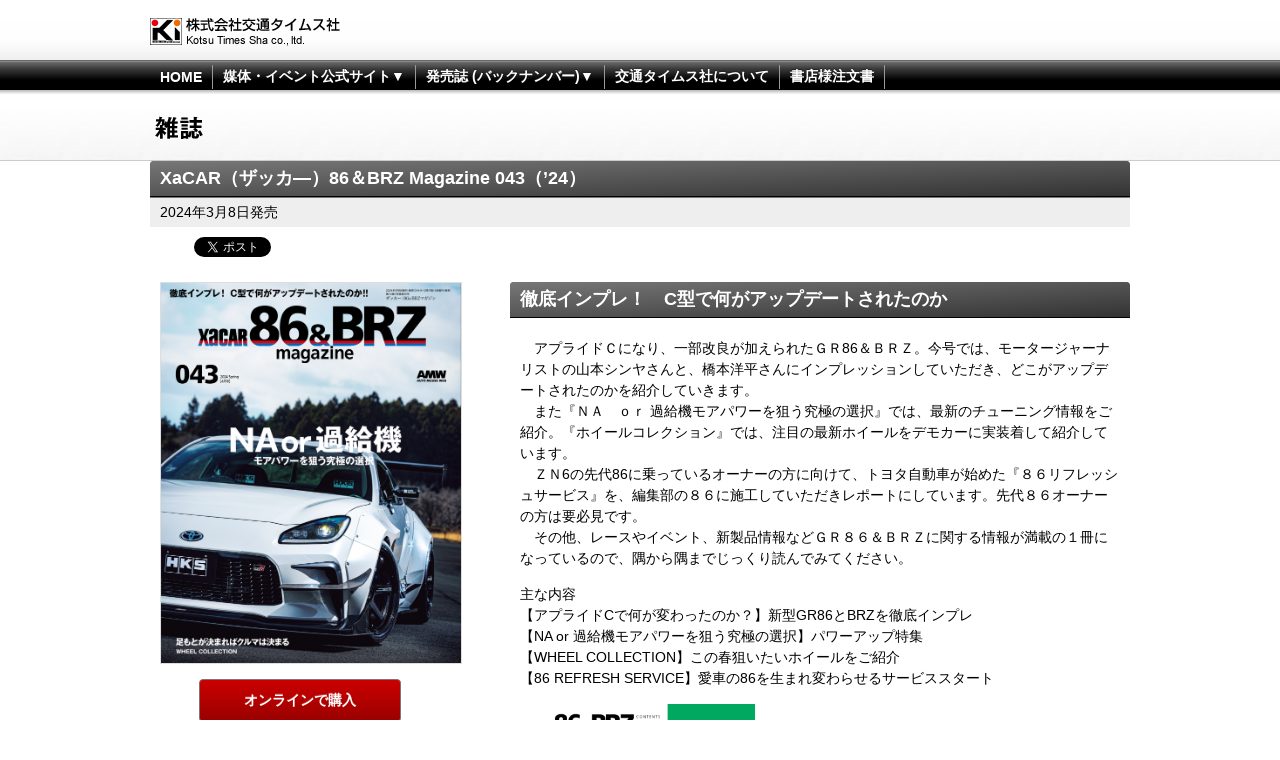

--- FILE ---
content_type: text/html; charset=UTF-8
request_url: https://www.kotsu-times.jp/magazines/xacar%EF%BC%88%E3%82%B6%E3%83%83%E3%82%AB-%EF%BC%8986%EF%BC%86brz-magazine-043%EF%BC%8824%EF%BC%89
body_size: 10026
content:
<!DOCTYPE html PUBLIC "-//W3C//DTD XHTML 1.0 Transitional//EN" "http://www.w3.org/TR/xhtml1/DTD/xhtml1-transitional.dtd">
<html xmlns="http://www.w3.org/1999/xhtml" xmlns:fb="http://ogp.me/ns/fb#">
<head>

<meta name='robots' content='max-image-preview:large' />
<script type="text/javascript">
/* <![CDATA[ */
window._wpemojiSettings = {"baseUrl":"https:\/\/s.w.org\/images\/core\/emoji\/15.0.3\/72x72\/","ext":".png","svgUrl":"https:\/\/s.w.org\/images\/core\/emoji\/15.0.3\/svg\/","svgExt":".svg","source":{"concatemoji":"https:\/\/www.kotsu-times.jp\/wp-includes\/js\/wp-emoji-release.min.js?ver=6.6.4"}};
/*! This file is auto-generated */
!function(i,n){var o,s,e;function c(e){try{var t={supportTests:e,timestamp:(new Date).valueOf()};sessionStorage.setItem(o,JSON.stringify(t))}catch(e){}}function p(e,t,n){e.clearRect(0,0,e.canvas.width,e.canvas.height),e.fillText(t,0,0);var t=new Uint32Array(e.getImageData(0,0,e.canvas.width,e.canvas.height).data),r=(e.clearRect(0,0,e.canvas.width,e.canvas.height),e.fillText(n,0,0),new Uint32Array(e.getImageData(0,0,e.canvas.width,e.canvas.height).data));return t.every(function(e,t){return e===r[t]})}function u(e,t,n){switch(t){case"flag":return n(e,"\ud83c\udff3\ufe0f\u200d\u26a7\ufe0f","\ud83c\udff3\ufe0f\u200b\u26a7\ufe0f")?!1:!n(e,"\ud83c\uddfa\ud83c\uddf3","\ud83c\uddfa\u200b\ud83c\uddf3")&&!n(e,"\ud83c\udff4\udb40\udc67\udb40\udc62\udb40\udc65\udb40\udc6e\udb40\udc67\udb40\udc7f","\ud83c\udff4\u200b\udb40\udc67\u200b\udb40\udc62\u200b\udb40\udc65\u200b\udb40\udc6e\u200b\udb40\udc67\u200b\udb40\udc7f");case"emoji":return!n(e,"\ud83d\udc26\u200d\u2b1b","\ud83d\udc26\u200b\u2b1b")}return!1}function f(e,t,n){var r="undefined"!=typeof WorkerGlobalScope&&self instanceof WorkerGlobalScope?new OffscreenCanvas(300,150):i.createElement("canvas"),a=r.getContext("2d",{willReadFrequently:!0}),o=(a.textBaseline="top",a.font="600 32px Arial",{});return e.forEach(function(e){o[e]=t(a,e,n)}),o}function t(e){var t=i.createElement("script");t.src=e,t.defer=!0,i.head.appendChild(t)}"undefined"!=typeof Promise&&(o="wpEmojiSettingsSupports",s=["flag","emoji"],n.supports={everything:!0,everythingExceptFlag:!0},e=new Promise(function(e){i.addEventListener("DOMContentLoaded",e,{once:!0})}),new Promise(function(t){var n=function(){try{var e=JSON.parse(sessionStorage.getItem(o));if("object"==typeof e&&"number"==typeof e.timestamp&&(new Date).valueOf()<e.timestamp+604800&&"object"==typeof e.supportTests)return e.supportTests}catch(e){}return null}();if(!n){if("undefined"!=typeof Worker&&"undefined"!=typeof OffscreenCanvas&&"undefined"!=typeof URL&&URL.createObjectURL&&"undefined"!=typeof Blob)try{var e="postMessage("+f.toString()+"("+[JSON.stringify(s),u.toString(),p.toString()].join(",")+"));",r=new Blob([e],{type:"text/javascript"}),a=new Worker(URL.createObjectURL(r),{name:"wpTestEmojiSupports"});return void(a.onmessage=function(e){c(n=e.data),a.terminate(),t(n)})}catch(e){}c(n=f(s,u,p))}t(n)}).then(function(e){for(var t in e)n.supports[t]=e[t],n.supports.everything=n.supports.everything&&n.supports[t],"flag"!==t&&(n.supports.everythingExceptFlag=n.supports.everythingExceptFlag&&n.supports[t]);n.supports.everythingExceptFlag=n.supports.everythingExceptFlag&&!n.supports.flag,n.DOMReady=!1,n.readyCallback=function(){n.DOMReady=!0}}).then(function(){return e}).then(function(){var e;n.supports.everything||(n.readyCallback(),(e=n.source||{}).concatemoji?t(e.concatemoji):e.wpemoji&&e.twemoji&&(t(e.twemoji),t(e.wpemoji)))}))}((window,document),window._wpemojiSettings);
/* ]]> */
</script>
<style id='wp-emoji-styles-inline-css' type='text/css'>

	img.wp-smiley, img.emoji {
		display: inline !important;
		border: none !important;
		box-shadow: none !important;
		height: 1em !important;
		width: 1em !important;
		margin: 0 0.07em !important;
		vertical-align: -0.1em !important;
		background: none !important;
		padding: 0 !important;
	}
</style>
<link rel='stylesheet' id='wp-block-library-css' href='https://www.kotsu-times.jp/wp-includes/css/dist/block-library/style.min.css?ver=6.6.4' type='text/css' media='all' />
<style id='classic-theme-styles-inline-css' type='text/css'>
/*! This file is auto-generated */
.wp-block-button__link{color:#fff;background-color:#32373c;border-radius:9999px;box-shadow:none;text-decoration:none;padding:calc(.667em + 2px) calc(1.333em + 2px);font-size:1.125em}.wp-block-file__button{background:#32373c;color:#fff;text-decoration:none}
</style>
<style id='global-styles-inline-css' type='text/css'>
:root{--wp--preset--aspect-ratio--square: 1;--wp--preset--aspect-ratio--4-3: 4/3;--wp--preset--aspect-ratio--3-4: 3/4;--wp--preset--aspect-ratio--3-2: 3/2;--wp--preset--aspect-ratio--2-3: 2/3;--wp--preset--aspect-ratio--16-9: 16/9;--wp--preset--aspect-ratio--9-16: 9/16;--wp--preset--color--black: #000000;--wp--preset--color--cyan-bluish-gray: #abb8c3;--wp--preset--color--white: #ffffff;--wp--preset--color--pale-pink: #f78da7;--wp--preset--color--vivid-red: #cf2e2e;--wp--preset--color--luminous-vivid-orange: #ff6900;--wp--preset--color--luminous-vivid-amber: #fcb900;--wp--preset--color--light-green-cyan: #7bdcb5;--wp--preset--color--vivid-green-cyan: #00d084;--wp--preset--color--pale-cyan-blue: #8ed1fc;--wp--preset--color--vivid-cyan-blue: #0693e3;--wp--preset--color--vivid-purple: #9b51e0;--wp--preset--gradient--vivid-cyan-blue-to-vivid-purple: linear-gradient(135deg,rgba(6,147,227,1) 0%,rgb(155,81,224) 100%);--wp--preset--gradient--light-green-cyan-to-vivid-green-cyan: linear-gradient(135deg,rgb(122,220,180) 0%,rgb(0,208,130) 100%);--wp--preset--gradient--luminous-vivid-amber-to-luminous-vivid-orange: linear-gradient(135deg,rgba(252,185,0,1) 0%,rgba(255,105,0,1) 100%);--wp--preset--gradient--luminous-vivid-orange-to-vivid-red: linear-gradient(135deg,rgba(255,105,0,1) 0%,rgb(207,46,46) 100%);--wp--preset--gradient--very-light-gray-to-cyan-bluish-gray: linear-gradient(135deg,rgb(238,238,238) 0%,rgb(169,184,195) 100%);--wp--preset--gradient--cool-to-warm-spectrum: linear-gradient(135deg,rgb(74,234,220) 0%,rgb(151,120,209) 20%,rgb(207,42,186) 40%,rgb(238,44,130) 60%,rgb(251,105,98) 80%,rgb(254,248,76) 100%);--wp--preset--gradient--blush-light-purple: linear-gradient(135deg,rgb(255,206,236) 0%,rgb(152,150,240) 100%);--wp--preset--gradient--blush-bordeaux: linear-gradient(135deg,rgb(254,205,165) 0%,rgb(254,45,45) 50%,rgb(107,0,62) 100%);--wp--preset--gradient--luminous-dusk: linear-gradient(135deg,rgb(255,203,112) 0%,rgb(199,81,192) 50%,rgb(65,88,208) 100%);--wp--preset--gradient--pale-ocean: linear-gradient(135deg,rgb(255,245,203) 0%,rgb(182,227,212) 50%,rgb(51,167,181) 100%);--wp--preset--gradient--electric-grass: linear-gradient(135deg,rgb(202,248,128) 0%,rgb(113,206,126) 100%);--wp--preset--gradient--midnight: linear-gradient(135deg,rgb(2,3,129) 0%,rgb(40,116,252) 100%);--wp--preset--font-size--small: 13px;--wp--preset--font-size--medium: 20px;--wp--preset--font-size--large: 36px;--wp--preset--font-size--x-large: 42px;--wp--preset--spacing--20: 0.44rem;--wp--preset--spacing--30: 0.67rem;--wp--preset--spacing--40: 1rem;--wp--preset--spacing--50: 1.5rem;--wp--preset--spacing--60: 2.25rem;--wp--preset--spacing--70: 3.38rem;--wp--preset--spacing--80: 5.06rem;--wp--preset--shadow--natural: 6px 6px 9px rgba(0, 0, 0, 0.2);--wp--preset--shadow--deep: 12px 12px 50px rgba(0, 0, 0, 0.4);--wp--preset--shadow--sharp: 6px 6px 0px rgba(0, 0, 0, 0.2);--wp--preset--shadow--outlined: 6px 6px 0px -3px rgba(255, 255, 255, 1), 6px 6px rgba(0, 0, 0, 1);--wp--preset--shadow--crisp: 6px 6px 0px rgba(0, 0, 0, 1);}:where(.is-layout-flex){gap: 0.5em;}:where(.is-layout-grid){gap: 0.5em;}body .is-layout-flex{display: flex;}.is-layout-flex{flex-wrap: wrap;align-items: center;}.is-layout-flex > :is(*, div){margin: 0;}body .is-layout-grid{display: grid;}.is-layout-grid > :is(*, div){margin: 0;}:where(.wp-block-columns.is-layout-flex){gap: 2em;}:where(.wp-block-columns.is-layout-grid){gap: 2em;}:where(.wp-block-post-template.is-layout-flex){gap: 1.25em;}:where(.wp-block-post-template.is-layout-grid){gap: 1.25em;}.has-black-color{color: var(--wp--preset--color--black) !important;}.has-cyan-bluish-gray-color{color: var(--wp--preset--color--cyan-bluish-gray) !important;}.has-white-color{color: var(--wp--preset--color--white) !important;}.has-pale-pink-color{color: var(--wp--preset--color--pale-pink) !important;}.has-vivid-red-color{color: var(--wp--preset--color--vivid-red) !important;}.has-luminous-vivid-orange-color{color: var(--wp--preset--color--luminous-vivid-orange) !important;}.has-luminous-vivid-amber-color{color: var(--wp--preset--color--luminous-vivid-amber) !important;}.has-light-green-cyan-color{color: var(--wp--preset--color--light-green-cyan) !important;}.has-vivid-green-cyan-color{color: var(--wp--preset--color--vivid-green-cyan) !important;}.has-pale-cyan-blue-color{color: var(--wp--preset--color--pale-cyan-blue) !important;}.has-vivid-cyan-blue-color{color: var(--wp--preset--color--vivid-cyan-blue) !important;}.has-vivid-purple-color{color: var(--wp--preset--color--vivid-purple) !important;}.has-black-background-color{background-color: var(--wp--preset--color--black) !important;}.has-cyan-bluish-gray-background-color{background-color: var(--wp--preset--color--cyan-bluish-gray) !important;}.has-white-background-color{background-color: var(--wp--preset--color--white) !important;}.has-pale-pink-background-color{background-color: var(--wp--preset--color--pale-pink) !important;}.has-vivid-red-background-color{background-color: var(--wp--preset--color--vivid-red) !important;}.has-luminous-vivid-orange-background-color{background-color: var(--wp--preset--color--luminous-vivid-orange) !important;}.has-luminous-vivid-amber-background-color{background-color: var(--wp--preset--color--luminous-vivid-amber) !important;}.has-light-green-cyan-background-color{background-color: var(--wp--preset--color--light-green-cyan) !important;}.has-vivid-green-cyan-background-color{background-color: var(--wp--preset--color--vivid-green-cyan) !important;}.has-pale-cyan-blue-background-color{background-color: var(--wp--preset--color--pale-cyan-blue) !important;}.has-vivid-cyan-blue-background-color{background-color: var(--wp--preset--color--vivid-cyan-blue) !important;}.has-vivid-purple-background-color{background-color: var(--wp--preset--color--vivid-purple) !important;}.has-black-border-color{border-color: var(--wp--preset--color--black) !important;}.has-cyan-bluish-gray-border-color{border-color: var(--wp--preset--color--cyan-bluish-gray) !important;}.has-white-border-color{border-color: var(--wp--preset--color--white) !important;}.has-pale-pink-border-color{border-color: var(--wp--preset--color--pale-pink) !important;}.has-vivid-red-border-color{border-color: var(--wp--preset--color--vivid-red) !important;}.has-luminous-vivid-orange-border-color{border-color: var(--wp--preset--color--luminous-vivid-orange) !important;}.has-luminous-vivid-amber-border-color{border-color: var(--wp--preset--color--luminous-vivid-amber) !important;}.has-light-green-cyan-border-color{border-color: var(--wp--preset--color--light-green-cyan) !important;}.has-vivid-green-cyan-border-color{border-color: var(--wp--preset--color--vivid-green-cyan) !important;}.has-pale-cyan-blue-border-color{border-color: var(--wp--preset--color--pale-cyan-blue) !important;}.has-vivid-cyan-blue-border-color{border-color: var(--wp--preset--color--vivid-cyan-blue) !important;}.has-vivid-purple-border-color{border-color: var(--wp--preset--color--vivid-purple) !important;}.has-vivid-cyan-blue-to-vivid-purple-gradient-background{background: var(--wp--preset--gradient--vivid-cyan-blue-to-vivid-purple) !important;}.has-light-green-cyan-to-vivid-green-cyan-gradient-background{background: var(--wp--preset--gradient--light-green-cyan-to-vivid-green-cyan) !important;}.has-luminous-vivid-amber-to-luminous-vivid-orange-gradient-background{background: var(--wp--preset--gradient--luminous-vivid-amber-to-luminous-vivid-orange) !important;}.has-luminous-vivid-orange-to-vivid-red-gradient-background{background: var(--wp--preset--gradient--luminous-vivid-orange-to-vivid-red) !important;}.has-very-light-gray-to-cyan-bluish-gray-gradient-background{background: var(--wp--preset--gradient--very-light-gray-to-cyan-bluish-gray) !important;}.has-cool-to-warm-spectrum-gradient-background{background: var(--wp--preset--gradient--cool-to-warm-spectrum) !important;}.has-blush-light-purple-gradient-background{background: var(--wp--preset--gradient--blush-light-purple) !important;}.has-blush-bordeaux-gradient-background{background: var(--wp--preset--gradient--blush-bordeaux) !important;}.has-luminous-dusk-gradient-background{background: var(--wp--preset--gradient--luminous-dusk) !important;}.has-pale-ocean-gradient-background{background: var(--wp--preset--gradient--pale-ocean) !important;}.has-electric-grass-gradient-background{background: var(--wp--preset--gradient--electric-grass) !important;}.has-midnight-gradient-background{background: var(--wp--preset--gradient--midnight) !important;}.has-small-font-size{font-size: var(--wp--preset--font-size--small) !important;}.has-medium-font-size{font-size: var(--wp--preset--font-size--medium) !important;}.has-large-font-size{font-size: var(--wp--preset--font-size--large) !important;}.has-x-large-font-size{font-size: var(--wp--preset--font-size--x-large) !important;}
:where(.wp-block-post-template.is-layout-flex){gap: 1.25em;}:where(.wp-block-post-template.is-layout-grid){gap: 1.25em;}
:where(.wp-block-columns.is-layout-flex){gap: 2em;}:where(.wp-block-columns.is-layout-grid){gap: 2em;}
:root :where(.wp-block-pullquote){font-size: 1.5em;line-height: 1.6;}
</style>
<link rel='stylesheet' id='contact-form-7-css' href='https://www.kotsu-times.jp/wp-content/plugins/contact-form-7/includes/css/styles.css?ver=5.9.8' type='text/css' media='all' />
<link rel='stylesheet' id='cf7msm_styles-css' href='https://www.kotsu-times.jp/wp-content/plugins/contact-form-7-multi-step-module/resources/cf7msm.css?ver=4.4' type='text/css' media='all' />
<link rel='stylesheet' id='wp-pagenavi-css' href='https://www.kotsu-times.jp/wp-content/plugins/wp-pagenavi/pagenavi-css.css?ver=2.70' type='text/css' media='all' />
<script type="text/javascript" src="https://www.kotsu-times.jp/wp-includes/js/jquery/jquery.min.js?ver=3.7.1" id="jquery-core-js"></script>
<script type="text/javascript" src="https://www.kotsu-times.jp/wp-includes/js/jquery/jquery-migrate.min.js?ver=3.4.1" id="jquery-migrate-js"></script>
<link rel="https://api.w.org/" href="https://www.kotsu-times.jp/wp-json/" /><link rel="EditURI" type="application/rsd+xml" title="RSD" href="https://www.kotsu-times.jp/xmlrpc.php?rsd" />
<meta name="generator" content="WordPress 6.6.4" />
<link rel="canonical" href="https://www.kotsu-times.jp/magazines/xacar%ef%bc%88%e3%82%b6%e3%83%83%e3%82%ab-%ef%bc%8986%ef%bc%86brz-magazine-043%ef%bc%8824%ef%bc%89" />
<link rel='shortlink' href='https://www.kotsu-times.jp/?p=11824' />
<link rel="alternate" title="oEmbed (JSON)" type="application/json+oembed" href="https://www.kotsu-times.jp/wp-json/oembed/1.0/embed?url=https%3A%2F%2Fwww.kotsu-times.jp%2Fmagazines%2Fxacar%25ef%25bc%2588%25e3%2582%25b6%25e3%2583%2583%25e3%2582%25ab-%25ef%25bc%258986%25ef%25bc%2586brz-magazine-043%25ef%25bc%258824%25ef%25bc%2589" />
<link rel="alternate" title="oEmbed (XML)" type="text/xml+oembed" href="https://www.kotsu-times.jp/wp-json/oembed/1.0/embed?url=https%3A%2F%2Fwww.kotsu-times.jp%2Fmagazines%2Fxacar%25ef%25bc%2588%25e3%2582%25b6%25e3%2583%2583%25e3%2582%25ab-%25ef%25bc%258986%25ef%25bc%2586brz-magazine-043%25ef%25bc%258824%25ef%25bc%2589&#038;format=xml" />
<link rel="icon" href="https://www.kotsu-times.jp/wp-content/uploads/2024/05/cropped-kotsu-timeis-icon-32x32.png" sizes="32x32" />
<link rel="icon" href="https://www.kotsu-times.jp/wp-content/uploads/2024/05/cropped-kotsu-timeis-icon-192x192.png" sizes="192x192" />
<link rel="apple-touch-icon" href="https://www.kotsu-times.jp/wp-content/uploads/2024/05/cropped-kotsu-timeis-icon-180x180.png" />
<meta name="msapplication-TileImage" content="https://www.kotsu-times.jp/wp-content/uploads/2024/05/cropped-kotsu-timeis-icon-270x270.png" />
		<style type="text/css" id="wp-custom-css">
			/* 問い合わせフォーム */
p#confirm-button {
    display: flex;
    justify-content: center;
    gap: 10px;
}
.confirm-button  {
    -webkit-appearance: none;
    background: none;
    border: 0;
    width: 180px;
    padding: 10px 20px;
    border: 1px solid #000;
    background-color: #000;
    background-image: url([data-uri]);
    background-size: 100%;
    background-image: -webkit-gradient(linear, 50% 0%, 50% 100%, color-stop(0%, #666666), color-stop(100%, #333333));
    background-image: -moz-linear-gradient(#666666, #333333);
    background-image: -webkit-linear-gradient(#666666, #333333);
    background-image: linear-gradient(#666666, #333333);
    color: #fff;
    font-size: 16px;
    -moz-border-radius: 5px;
    -webkit-border-radius: 5px;
    border-radius: 5px;
}


form.wpcf7-form > p {
	    margin: 20px auto 0;
    text-align: center;
}		</style>
		<meta http-equiv="Content-Type" content="text/html;charset=UTF-8" />
<meta name="keywords" content="株式会社交通タイムス社,交通タイムス,自動車,ファッション,趣味,雑誌,ムック" />
<meta name="description" content="株式会社交通タイムス社のWEBサイト。各種雑誌のご紹介やイベント情報、お役立ち情報、オンラインストアなど。" />
<link rel="stylesheet" href="https://www.kotsu-times.jp/wp-content/themes/kotsutimes/style.css" />
<script src="https://code.jquery.com/jquery-1.11.3.js"></script>
<script type="text/javascript" src="https://www.kotsu-times.jp/wp-content/themes/kotsutimes/js/heightLine.js"></script>
<link href="https://www.kotsu-times.jp/wp-content/themes/kotsutimes/css/owl.carousel.css" rel="stylesheet">
<script src="https://www.kotsu-times.jp/wp-content/themes/kotsutimes/js/owl.carousel.min.js" charset="utf-8"></script>
<script type="text/javascript" src="https://www.kotsu-times.jp/wp-content/themes/kotsutimes/js/global.js"></script>
<link rel="shortcut icon" href="https://www.kotsu-times.jp/favicon.ico" />

<!--[if lte IE 9]>
<link rel="stylesheet" href="https://www.kotsu-times.jp/wp-content/themes/kotsutimes/common/css/ie.css" />
<![endif]-->

<title>  XaCAR（ザッカ—）86＆BRZ Magazine 043（’24） | 株式会社交通タイムス社</title>
<meta name='robots' content='max-image-preview:large' />
<link rel="https://api.w.org/" href="https://www.kotsu-times.jp/wp-json/" /><link rel="EditURI" type="application/rsd+xml" title="RSD" href="https://www.kotsu-times.jp/xmlrpc.php?rsd" />
<meta name="generator" content="WordPress 6.6.4" />
<link rel="canonical" href="https://www.kotsu-times.jp/magazines/xacar%ef%bc%88%e3%82%b6%e3%83%83%e3%82%ab-%ef%bc%8986%ef%bc%86brz-magazine-043%ef%bc%8824%ef%bc%89" />
<link rel='shortlink' href='https://www.kotsu-times.jp/?p=11824' />
<link rel="alternate" title="oEmbed (JSON)" type="application/json+oembed" href="https://www.kotsu-times.jp/wp-json/oembed/1.0/embed?url=https%3A%2F%2Fwww.kotsu-times.jp%2Fmagazines%2Fxacar%25ef%25bc%2588%25e3%2582%25b6%25e3%2583%2583%25e3%2582%25ab-%25ef%25bc%258986%25ef%25bc%2586brz-magazine-043%25ef%25bc%258824%25ef%25bc%2589" />
<link rel="alternate" title="oEmbed (XML)" type="text/xml+oembed" href="https://www.kotsu-times.jp/wp-json/oembed/1.0/embed?url=https%3A%2F%2Fwww.kotsu-times.jp%2Fmagazines%2Fxacar%25ef%25bc%2588%25e3%2582%25b6%25e3%2583%2583%25e3%2582%25ab-%25ef%25bc%258986%25ef%25bc%2586brz-magazine-043%25ef%25bc%258824%25ef%25bc%2589&#038;format=xml" />
<link rel="icon" href="https://www.kotsu-times.jp/wp-content/uploads/2024/05/cropped-kotsu-timeis-icon-32x32.png" sizes="32x32" />
<link rel="icon" href="https://www.kotsu-times.jp/wp-content/uploads/2024/05/cropped-kotsu-timeis-icon-192x192.png" sizes="192x192" />
<link rel="apple-touch-icon" href="https://www.kotsu-times.jp/wp-content/uploads/2024/05/cropped-kotsu-timeis-icon-180x180.png" />
<meta name="msapplication-TileImage" content="https://www.kotsu-times.jp/wp-content/uploads/2024/05/cropped-kotsu-timeis-icon-270x270.png" />
		<style type="text/css" id="wp-custom-css">
			/* 問い合わせフォーム */
p#confirm-button {
    display: flex;
    justify-content: center;
    gap: 10px;
}
.confirm-button  {
    -webkit-appearance: none;
    background: none;
    border: 0;
    width: 180px;
    padding: 10px 20px;
    border: 1px solid #000;
    background-color: #000;
    background-image: url([data-uri]);
    background-size: 100%;
    background-image: -webkit-gradient(linear, 50% 0%, 50% 100%, color-stop(0%, #666666), color-stop(100%, #333333));
    background-image: -moz-linear-gradient(#666666, #333333);
    background-image: -webkit-linear-gradient(#666666, #333333);
    background-image: linear-gradient(#666666, #333333);
    color: #fff;
    font-size: 16px;
    -moz-border-radius: 5px;
    -webkit-border-radius: 5px;
    border-radius: 5px;
}


form.wpcf7-form > p {
	    margin: 20px auto 0;
    text-align: center;
}		</style>
		</head>
<body>
<div id="top">
	<div id="header">
		<h1><a href="https://www.kotsu-times.jp/"><span>株式会社交通タイムス社</span></a></h1>
<div id="globalNavigation">
	<ul>
		<li><a href="/">HOME</a></li>
		<li><a href="#">媒体・イベント公式サイト▼</a>
			<div class="sub">
	<div class="carMagazines">
		<dl>
			<dt>年間定期購読のお申し込み</dt>
			<dd>
				<ul>
					<li><a href="http://www.fujisan.co.jp/pub/2647/" target="_blank">オンラインストア(fujisan)</a></li>
				</ul>
			</dd>
		</dl>
		<dl>
			<dt>カー雑誌</dt>
			<dd>
				<ul>
					<li><a href="/cartop/">CARトップ</a></li>
					<li><a href="https://www.facebook.com/XaCAR-86BRZ-magazine-165866943619482/">Xa CAR 86＆BRZ Magazine</a></li>
					<li><a href="https://www.facebook.com/afimp/">afimp(オートファッション･インプ)</a></li>
					<li><a href="https://www.facebook.com/VIPSTYLE.CAR.MAGAZINE/">VIP STYLE</a></li>
					<!--<li><a href="/kstyle/">K-STYLE</a></li>-->
					<li><a href="https://www.facebook.com/GTRMagazine1994/">GT-R Magazine</a></li>
					<li><a href="https://www.kotsu-times.jp/wagonist/">WAGONIST</a></li>
					<li><a href="https://www.facebook.com/onlymercedes">only Mercedes</a></li>
					<li><a href="https://www.facebook.com/HIACEstyle2005/">HIACE style</a></li>
					<li><a href="https://truckspirits.com">トラック魂</a></li>
					<li><a href="https://www.facebook.com/Subaru-Magazine%E3%82%B9%E3%83%90%E3%83%AB%E3%83%9E%E3%82%AC%E3%82%B8%E3%83%B3-959617007451840/">SUBARU MAGAZINE</a></li>
<!--
					<li><a href="http://www.amazon.co.jp/s/ref=nb_sb_noss_2?__mk_ja_JP=%E3%82%AB%E3%82%BF%E3%82%AB%E3%83%8A&url=search-alias%3Daps&field-keywords=%E3%83%8B%E3%83%A5%E3%83%BC%E3%82%AB%E3%83%BC%E9%80%9F%E5%A0%B1%E3%83%97%E3%83%A9%E3%82%B9%E3%80%80&rh=i%3Aaps%2Ck%3A%E3%83%8B%E3%83%A5%E3%83%BC%E3%82%AB%E3%83%BC%E9%80%9F%E5%A0%B1%E3%83%97%E3%83%A9%E3%82%B9%E3%80%80">ニューカー速報プラス</a></li>
					<li><a href="http://www.amazon.co.jp/s/ref=sr_nr_n_0?fst=as%3Aoff&rh=n%3A465392%2Cn%3A466292%2Ck%3ALED%E3%80%80%E5%85%89%EF%BE%84%EF%BE%9E%EF%BE%9A%EF%BD%BD%EF%BD%B1%EF%BD%AF%EF%BE%8C%EF%BE%9F&keywords=LED%E3%80%80%E5%85%89%EF%BE%84%EF%BE%9E%EF%BE%9A%EF%BD%BD%EF%BD%B1%EF%BD%AF%EF%BE%8C%EF%BE%9F&ie=UTF8&qid=1438692702&rnid=465610">LED STYLE</a></li>
-->
				</ul>
			</dd>
		</dl>
	</div>
	<div class="other">
		<dl>
			<dt>趣味雑誌</dt>
			<dd>
				<ul>
					<li><a href="https://www.powerwatch.jp/">POWER Watch</a></li>
					<li><a href="http://www.timegear.jp">Time Gear</a></li>
				</ul>
			</dd>
		</dl>
<!--
		<dl>
			<dt>その他</dt>
			<dd>
				<ul>
					<li><a href="http://www.carmode-eshop.jp/shopbrand/014/X/">DVD</a></li>
				</ul>
			</dd>
		</dl>
		<dl>
			<dt>その他出版物</dt>
			<dd>
				<ul>
					<li><a href="/mooks/">ムック</a></li>
				</ul>
			</dd>
		</dl>
-->
		<dl>
			<dt>イベント</dt>
			<dd>
				<ul>
					<li><a href="https://www.automesse.jp/">大阪オートメッセ</a></li>
					<li><a href="https://afimp.automesse.jp">AUTO FASHION import REAL</a></li>
					<li><a href="https://gtr.automesse.jp">R's Meeting</a></li>
				</ul>
			</dd>
		</dl>
		<dl>
			<dt>WEBメディア</dt>
			<dd>
				<ul>
					<li><a href="https://www.webcartop.jp">WEB CARTOP</a></li>
					<li><a href="https://www.automesseweb.jp">Auto Messe Web</a></li>
					<li><a href="https://jp.motorsport.com">motorsport.com</a></li>
					<!--<li><a href="https://comepass.jp">Comepass</a></li>
					<li><a href="https://kamigata-kansai.jp">KAMIGATA</a></li>
					<li><a href="http://activelifes.jp">アクティブ ライフ</a></li>
					<li><a href="http://makistove.activelifes.jp">薪ストーブ</a></li>
					<li><a href="/carmode/">携帯サイト carmode</a></li>-->
				</ul>
			</dd>
		</dl>
		<!--<dl>
			<dt>ECサイト</dt>
			<dd>
				<ul>
					<li><a href="https://www.autostation.jp">autostation</a></li>
					<li><a href="http://stores.ebay.com/japanautopartsbyautomesse/">Japan Auto parts by Automesse</a></li>
				</ul>
			</dd>
		</dl>-->
	</div>			</div>
			<!--//.sub-->
		</li>
		<li><a href="/#mag">発売誌 (バックナンバー)▼</a>
		</li>
		<!--<li><a href="/news/">交通タイムス社からのお知らせ</a></li>-->
		<li><a href="/company/">交通タイムス社について</a></li>
		<li><a href="/company/ordersheet.html">書店様注文書</a></li>
	</ul>
</div>
		<!--//#globalNavigation-->
	</div>
	<!--//#header-->
		<div class="categoryName magazines"><span></span></div>
	<div id="content" class="re">
				<div id="main">
			<div class="entry">
				<h2 class="entry-title">XaCAR（ザッカ—）86＆BRZ Magazine 043（’24）</h2>
				<p class="bookInfo">
														2024年3月8日発売
				<!--- 価格 1500円（税込）-->
							</p>
				
				<div class="social"><fb:like href="https://www.kotsu-times.jp/magazines/xacar%ef%bc%88%e3%82%b6%e3%83%83%e3%82%ab-%ef%bc%8986%ef%bc%86brz-magazine-043%ef%bc%8824%ef%bc%89" send="false" layout="button_count" width="130" show_faces="false"></fb:like>

<a href="https://twitter.com/share" class="twitter-share-button" data-via="KotsuTimesSha" data-lang="ja">ツイート</a>
<script>!function(d,s,id){var js,fjs=d.getElementsByTagName(s)[0];if(!d.getElementById(id)){js=d.createElement(s);js.id=id;js.src="//platform.twitter.com/widgets.js";fjs.parentNode.insertBefore(js,fjs);}}(document,"script","twitter-wjs");</script></div>
							<div class="bookFace">
					<p>        <img src="https://www.kotsu-times.jp/wp-content/uploads/2024/03/4910141830441-1.jpg" alt="" width="300" /></p>
												<p class="buynow"><a href="https://amzn.to/48ppSeI">オンラインで購入</a></p>
									</div>
							<div class="book">
				<h2>徹底インプレ！　C型で何がアップデートされたのか</h2>
<p>　アプライドＣになり、一部改良が加えられたＧＲ86＆ＢＲＺ。今号では、モータージャーナリストの山本シンヤさんと、橋本洋平さんにインプレッションしていただき、どこがアップデートされたのかを紹介していきます。<br />
　また『ＮＡ　ｏｒ 過給機モアパワーを狙う究極の選択』では、最新のチューニング情報をご紹介。『ホイールコレクション』では、注目の最新ホイールをデモカーに実装着して紹介しています。<br />
　ＺＮ6の先代86に乗っているオーナーの方に向けて、トヨタ自動車が始めた『８６リフレッシュサービス』を、編集部の８６に施工していただきレポートにしています。先代８６オーナーの方は要必見です。<br />
　その他、レースやイベント、新製品情報などＧＲ８６＆ＢＲＺに関する情報が満載の１冊になっているので、隅から隅までじっくり読んでみてください。</p>
<p>主な内容<br />
【アプライドCで何が変わったのか？】新型GR86とBRZを徹底インプレ<br />
【NA or 過給機モアパワーを狙う究極の選択】パワーアップ特集<br />
【WHEEL COLLECTION】この春狙いたいホイールをご紹介<br />
【86 REFRESH SERVICE】愛車の86を生まれ変わらせるサービススタート</p>
<p><a href="https://www.kotsu-times.jp/wp-content/uploads/2024/03/4910141830441.PT01.jpg"><img fetchpriority="high" decoding="async" class="aligncenter size-medium wp-image-7001" title="XaCAR_01" src="https://www.kotsu-times.jp/wp-content/uploads/2024/03/4910141830441.PT01.jpg" alt="" width="235" height="300" /></a><a href="https://www.kotsu-times.jp/wp-content/uploads/2024/03/4910141830441.PT02.jpg"><img decoding="async" class="aligncenter size-medium wp-image-7001" title="XaCAR_02" src="https://www.kotsu-times.jp/wp-content/uploads/2024/03/4910141830441.PT02.jpg" alt="" width="300" height="191" /></a></p>
<p><a href="https://www.kotsu-times.jp/wp-content/uploads/2024/03/4910141830441.PT03.jpg"><img decoding="async" class="aligncenter size-medium wp-image-7001" title="XaCAR_03" src="https://www.kotsu-times.jp/wp-content/uploads/2024/03/4910141830441.PT03.jpg" alt="" width="300" height="191" /></a><a href="https://www.kotsu-times.jp/wp-content/uploads/2024/03/4910141830441.PT04.jpg"><img loading="lazy" decoding="async" class="aligncenter size-medium wp-image-7001" title="XaCAR_04" src="https://www.kotsu-times.jp/wp-content/uploads/2024/03/4910141830441.PT04.jpg" alt="" width="300" height="191" /></a></p>
<p><a href="https://www.kotsu-times.jp/wp-content/uploads/2024/03/4910141830441.PT05.jpg"><img loading="lazy" decoding="async" class="aligncenter size-medium wp-image-7001" title="XaCAR_05" src="https://www.kotsu-times.jp/wp-content/uploads/2024/03/4910141830441.PT05.jpg" alt="" width="235" height="300" /></a></p>
<p><strong><span style="color: #0000ff"><a href="https://www.fujisan.co.jp/product/1281683392/"><span style="color: #0000ff">▶定期購読の購入はこちら</span></a></span></strong></p>
				</div>			</div><!-- .entry -->
		</div>
		<!--//#main-->
				
	</div>
	<!--//#content-->

		
	<div id="footer">
		<div class="links">
			<p class="gotop"><a href="#header">ページトップへ</a></p>
			<div class="mediaLinks">	<div class="carMagazines">
		<dl>
			<dt>年間定期購読のお申し込み</dt>
			<dd>
				<ul>
					<li><a href="http://www.fujisan.co.jp/pub/2647/" target="_blank">オンラインストア(fujisan)</a></li>
				</ul>
			</dd>
		</dl>
		<dl>
			<dt>カー雑誌</dt>
			<dd>
				<ul>
					<li><a href="/cartop/">CARトップ</a></li>
					<li><a href="https://www.facebook.com/XaCAR-86BRZ-magazine-165866943619482/">Xa CAR 86＆BRZ Magazine</a></li>
					<li><a href="https://www.facebook.com/afimp/">afimp(オートファッション･インプ)</a></li>
					<li><a href="https://www.facebook.com/VIPSTYLE.CAR.MAGAZINE/">VIP STYLE</a></li>
					<!--<li><a href="/kstyle/">K-STYLE</a></li>-->
					<li><a href="https://www.facebook.com/GTRMagazine1994/">GT-R Magazine</a></li>
					<li><a href="https://www.kotsu-times.jp/wagonist/">WAGONIST</a></li>
					<li><a href="https://www.facebook.com/onlymercedes">only Mercedes</a></li>
					<li><a href="https://www.facebook.com/HIACEstyle2005/">HIACE style</a></li>
					<li><a href="https://truckspirits.com">トラック魂</a></li>
					<li><a href="https://www.facebook.com/Subaru-Magazine%E3%82%B9%E3%83%90%E3%83%AB%E3%83%9E%E3%82%AC%E3%82%B8%E3%83%B3-959617007451840/">SUBARU MAGAZINE</a></li>
<!--
					<li><a href="http://www.amazon.co.jp/s/ref=nb_sb_noss_2?__mk_ja_JP=%E3%82%AB%E3%82%BF%E3%82%AB%E3%83%8A&url=search-alias%3Daps&field-keywords=%E3%83%8B%E3%83%A5%E3%83%BC%E3%82%AB%E3%83%BC%E9%80%9F%E5%A0%B1%E3%83%97%E3%83%A9%E3%82%B9%E3%80%80&rh=i%3Aaps%2Ck%3A%E3%83%8B%E3%83%A5%E3%83%BC%E3%82%AB%E3%83%BC%E9%80%9F%E5%A0%B1%E3%83%97%E3%83%A9%E3%82%B9%E3%80%80">ニューカー速報プラス</a></li>
					<li><a href="http://www.amazon.co.jp/s/ref=sr_nr_n_0?fst=as%3Aoff&rh=n%3A465392%2Cn%3A466292%2Ck%3ALED%E3%80%80%E5%85%89%EF%BE%84%EF%BE%9E%EF%BE%9A%EF%BD%BD%EF%BD%B1%EF%BD%AF%EF%BE%8C%EF%BE%9F&keywords=LED%E3%80%80%E5%85%89%EF%BE%84%EF%BE%9E%EF%BE%9A%EF%BD%BD%EF%BD%B1%EF%BD%AF%EF%BE%8C%EF%BE%9F&ie=UTF8&qid=1438692702&rnid=465610">LED STYLE</a></li>
-->
				</ul>
			</dd>
		</dl>
	</div>
	<div class="other">
		<dl>
			<dt>趣味雑誌</dt>
			<dd>
				<ul>
					<li><a href="https://www.powerwatch.jp/">POWER Watch</a></li>
					<li><a href="http://www.timegear.jp">Time Gear</a></li>
				</ul>
			</dd>
		</dl>
<!--
		<dl>
			<dt>その他</dt>
			<dd>
				<ul>
					<li><a href="http://www.carmode-eshop.jp/shopbrand/014/X/">DVD</a></li>
				</ul>
			</dd>
		</dl>
		<dl>
			<dt>その他出版物</dt>
			<dd>
				<ul>
					<li><a href="/mooks/">ムック</a></li>
				</ul>
			</dd>
		</dl>
-->
		<dl>
			<dt>イベント</dt>
			<dd>
				<ul>
					<li><a href="https://www.automesse.jp/">大阪オートメッセ</a></li>
					<li><a href="https://afimp.automesse.jp">AUTO FASHION import REAL</a></li>
					<li><a href="https://gtr.automesse.jp">R's Meeting</a></li>
				</ul>
			</dd>
		</dl>
		<dl>
			<dt>WEBメディア</dt>
			<dd>
				<ul>
					<li><a href="https://www.webcartop.jp">WEB CARTOP</a></li>
					<li><a href="https://www.automesseweb.jp">Auto Messe Web</a></li>
					<li><a href="https://jp.motorsport.com">motorsport.com</a></li>
					<!--<li><a href="https://comepass.jp">Comepass</a></li>
					<li><a href="https://kamigata-kansai.jp">KAMIGATA</a></li>
					<li><a href="http://activelifes.jp">アクティブ ライフ</a></li>
					<li><a href="http://makistove.activelifes.jp">薪ストーブ</a></li>
					<li><a href="/carmode/">携帯サイト carmode</a></li>-->
				</ul>
			</dd>
		</dl>
		<!--<dl>
			<dt>ECサイト</dt>
			<dd>
				<ul>
					<li><a href="https://www.autostation.jp">autostation</a></li>
					<li><a href="http://stores.ebay.com/japanautopartsbyautomesse/">Japan Auto parts by Automesse</a></li>
				</ul>
			</dd>
		</dl>-->
	</div><div class="corporate">
	<dl>
		<dt>交通タイムス社について</dt>
		<dd>
<style type="text/css">
<!--
.style1 {
	color: #FF0000;
	font-size: x-small;
}
-->
</style>
<ul class="localNavi">
	<li><a href="/company/">会社概要</a></li>
	<!--<li><a href="/company/ceo.html">代表者挨拶</a></li>-->
	<li><a href="/company/publish/">媒体案内[出版]</a></li>
	<li><a href="/company/web/">媒体案内[WEB]</a></li>
	<!--<li><a href="/recruit_h/">採用情報(東京)<!--<span class="style1">!new!</span></a></li>-->
	<!--<li><a href="/recruit_o/">採用情報(大阪)<span class="style1">!new!</span></a></li>-->
	<li><a href="/company/inquiry/">お問い合わせ</a></li>
	<li><a href="/company/ordersheet.html">書店様注文書</a></li>
</ul>		</dd>
		<dt>サイト情報</dt>
		<dd>
			<ul>
				<li><a href="/privacy/">プライバシーポリシー</a></li>
				<li><a href="/sitemap/">サイトマップ</a></li>
				<li><a href="/link/">リンク</a></li>
			</ul>
		</dd>
	</dl>
</div>
<div class="net">
	<dl>
		<dt>ニュース</dt>
		<dd>
			<ul>
				<li><a href="/news/">交通タイムス社からのお知らせ</a></li>
				<li><a href="/notices/">訂正とお詫び</a></li>
			</ul>
		</dd>
		</dd>
	</dl>
</div></div>
		</div>
		<!--//.links-->
		<p class="copyright">&copy; Kotsu Times Sha Co., Ltd. 株式会社交通タイムス社</p>
	</div>
	
	<div id="fb-root"></div>
	<script>(function(d, s, id) {
	  var js, fjs = d.getElementsByTagName(s)[0];
	  if (d.getElementById(id)) return;
	  js = d.createElement(s); js.id = id;
	  js.src = "//connect.facebook.net/ja_JP/all.js#xfbml=1&appId=360400367325016";
	  fjs.parentNode.insertBefore(js, fjs);
	}(document, 'script', 'facebook-jssdk'));</script>
	
	<script type="text/javascript">	
	  var _gaq = _gaq || [];
	  var pluginUrl =  '//www.google-analytics.com/plugins/ga/inpage_linkid.js';
	  _gaq.push(['_require', 'inpage_linkid', pluginUrl]);
	  _gaq.push(['_setAccount', 'UA-37275000-1']);
	  _gaq.push(['_trackPageview']);
	  (function() {
	    var ga = document.createElement('script'); ga.type = 'text/javascript'; ga.async = true;
	    ga.src = ('https:' == document.location.protocol ? 'https://ssl' : 'http://www') + '.google-analytics.com/ga.js';
	    var s = document.getElementsByTagName('script')[0]; s.parentNode.insertBefore(ga, s);
	  })();
	</script>

<script type="text/javascript">
document.addEventListener( 'wpcf7mailsent', function( event ) {
    location.replace("https://www.kotsu-times.jp/wagonist/thanks");
}, false );
</script>
<script type="text/javascript" src="https://www.kotsu-times.jp/wp-includes/js/dist/hooks.min.js?ver=2810c76e705dd1a53b18" id="wp-hooks-js"></script>
<script type="text/javascript" src="https://www.kotsu-times.jp/wp-includes/js/dist/i18n.min.js?ver=5e580eb46a90c2b997e6" id="wp-i18n-js"></script>
<script type="text/javascript" id="wp-i18n-js-after">
/* <![CDATA[ */
wp.i18n.setLocaleData( { 'text direction\u0004ltr': [ 'ltr' ] } );
/* ]]> */
</script>
<script type="text/javascript" src="https://www.kotsu-times.jp/wp-content/plugins/contact-form-7/includes/swv/js/index.js?ver=5.9.8" id="swv-js"></script>
<script type="text/javascript" id="contact-form-7-js-extra">
/* <![CDATA[ */
var wpcf7 = {"api":{"root":"https:\/\/www.kotsu-times.jp\/wp-json\/","namespace":"contact-form-7\/v1"}};
var wpcf7 = {"api":{"root":"https:\/\/www.kotsu-times.jp\/wp-json\/","namespace":"contact-form-7\/v1"}};
/* ]]> */
</script>
<script type="text/javascript" id="contact-form-7-js-translations">
/* <![CDATA[ */
( function( domain, translations ) {
	var localeData = translations.locale_data[ domain ] || translations.locale_data.messages;
	localeData[""].domain = domain;
	wp.i18n.setLocaleData( localeData, domain );
} )( "contact-form-7", {"translation-revision-date":"2024-07-17 08:16:16+0000","generator":"GlotPress\/4.0.1","domain":"messages","locale_data":{"messages":{"":{"domain":"messages","plural-forms":"nplurals=1; plural=0;","lang":"ja_JP"},"This contact form is placed in the wrong place.":["\u3053\u306e\u30b3\u30f3\u30bf\u30af\u30c8\u30d5\u30a9\u30fc\u30e0\u306f\u9593\u9055\u3063\u305f\u4f4d\u7f6e\u306b\u7f6e\u304b\u308c\u3066\u3044\u307e\u3059\u3002"],"Error:":["\u30a8\u30e9\u30fc:"]}},"comment":{"reference":"includes\/js\/index.js"}} );
/* ]]> */
</script>
<script type="text/javascript" src="https://www.kotsu-times.jp/wp-content/plugins/contact-form-7/includes/js/index.js?ver=5.9.8" id="contact-form-7-js"></script>
<script type="text/javascript" id="cf7msm-js-extra">
/* <![CDATA[ */
var cf7msm_posted_data = [];
var cf7msm_posted_data = [];
/* ]]> */
</script>
<script type="text/javascript" src="https://www.kotsu-times.jp/wp-content/plugins/contact-form-7-multi-step-module/resources/cf7msm.min.js?ver=4.4" id="cf7msm-js"></script>
	<!--//#footer-->
</div>
<script defer src="https://static.cloudflareinsights.com/beacon.min.js/vcd15cbe7772f49c399c6a5babf22c1241717689176015" integrity="sha512-ZpsOmlRQV6y907TI0dKBHq9Md29nnaEIPlkf84rnaERnq6zvWvPUqr2ft8M1aS28oN72PdrCzSjY4U6VaAw1EQ==" data-cf-beacon='{"version":"2024.11.0","token":"3c62c84989eb4938b1268277a7db2fb3","server_timing":{"name":{"cfCacheStatus":true,"cfEdge":true,"cfExtPri":true,"cfL4":true,"cfOrigin":true,"cfSpeedBrain":true},"location_startswith":null}}' crossorigin="anonymous"></script>
</body>
</html>


--- FILE ---
content_type: text/css
request_url: https://www.kotsu-times.jp/wp-content/themes/kotsutimes/style.css
body_size: -187
content:
/*
Theme Name: Kotsu Times
Theme URI: http://kotsu-times.jp
Author: penguin palette
Author URI: http://penpale.jp/
Description: kotsu times co.,ltd.
Version: 1.5
*/
@charset "utf-8";

@import "css/default.css";
@import "css/decoration.css";
@import "css/top.css";
@import "css/decoration-sp.css";

--- FILE ---
content_type: text/css
request_url: https://www.kotsu-times.jp/wp-content/themes/kotsutimes/css/default.css
body_size: 2667
content:
@charset "UTF-8";
body, h1, h2, h3, h4, ul, ol, li, dl, dt, dd, table, th, td, p, blockquote, img, address { font-size: 100%; border: 0; margin: 0; padding: 0; font-style: normal; font-family: "ヒラギノ角ゴ Pro W3","Hiragino Kaku Gothic Pro","メイリオ",Meiryo,Helvetica; }

ul, li { list-style: none; }

a:link, a:visited { color: #333399; text-decoration: none; }

a:hover { color: #3333ff; text-decoration: underline; }

a:hover img{
opacity:0.50;
filter:alpha(opacity=50);
-ms-filter: "alpha( opacity=50 )";
-moz-opacity:0.50;
}

body { font-size: 14px; background-color: #fff; }

#header h1, #header .sitetitle, #globalNavigation ul, #slider, #content, #footer .links { width: 980px; margin: 0 auto; }

.topicpath { margin: 10px 0 20px; font-size: 12px; line-height: 1; }
.topicpath .root { padding: 0 10px; background-image: none; background-color: #999; }
.topicpath a { color: #fff; text-decoration: none; }
.topicpath li { display: table-cell; height: 24px; vertical-align: middle; background: #fc3 url(../images/topicpath_bg.png) left center no-repeat; padding: 0 10px 0 20px; }
.topicpath li.hasLink { background: #999 url(../images/topicpath_bg.png) left center no-repeat; }

* + html .topicpath li { zoom: 1; display: inline; line-height: 2; }

.categoryName { clear: both; min-height: 50px !important; border-bottom: 1px solid #ccc; background: #fff url(../images/header_topbanner_bg.png) left top repeat-x; }
.categoryName span { display: block; width: 970px; height: 35px; margin: 15px auto; text-indent: 100%; white-space: nowrap; overflow: hidden; background: url(../images/top_h2.png) no-repeat; }

.categoryName.news span { background-position: 0 0; }

.categoryName.company span { background-position: 0 -35px; }

.categoryName.privacy span { background-position: 0 -70px; }

.categoryName.sitemap span { background-position: 0 -105px; }

.categoryName.link span { background-position: 0 -140px; }

.categoryName.magazines span { background-position: 0 -175px; }

.categoryName.mooks span { background-position: 0 -210px; }

/*------------------------------*/
/*header*/
/*------------------------------*/
#header { background: #fff url(../images/header_bg.png) left top repeat-x; }
#header h1, #header .sitetitle { background: url(../images/corp_logo.png) left center no-repeat; height: 60px; }
#header h1 a, #header .sitetitle a { display: block; width: 200px; height: 60px; }
#header h1 span, #header .sitetitle span { display: none; }

/*------------------------------*/
/*globalNavigation*/
/*------------------------------*/
#globalNavigation { background: #efefef url(../images/global_navi_bg.png) left top repeat-x; height: 35px; /*sub*/ }
#globalNavigation a { display: table-cell; vertical-align: middle; height: 24px; padding: 0 10px; color: #fff; font-weight: bold; text-decoration: none; border-right: 1px solid #999; text-shadow: 0 -1px 0 #222; }
#globalNavigation a:hover { color: #e44; text-shadow: 0 -1px 0 #600; }
#globalNavigation ul { height: 35px; }
#globalNavigation li { display: block; padding-top: 5px; float: left; }
#globalNavigation .sub { display: none; position: absolute; z-index: 100; border: 1px solid #888; box-shadow: 0 2px 4px rgba(0, 0, 0, 0.4); background: #fff; background: rgba(255, 255, 255, 0.95); font-size: 90%; }
#globalNavigation .sub .carMagazines, #globalNavigation .sub .other { float: left; }
#globalNavigation .sub dl { width: 200px; padding: 1px; overflow: hidden; }
#globalNavigation .sub dt { background-color: #ccc; padding: 2px 4px; font-weight: bold; }
#globalNavigation .sub ul { height: auto; }
#globalNavigation .sub li { float: none; padding: 0; border-bottom: 1px dotted #ccc; }
#globalNavigation .sub li:last-child { border: 0; }
#globalNavigation .sub li a { display: block; height: auto; padding: 2px 10px; color: #333; font-weight: normal; text-decoration: none; border-right: 0; text-shadow: none; }
#globalNavigation .sub li a:hover { background-color: #D00; color: #fff; }

*:first-child + html #globalNavigation .sub { margin-top: 24px; margin-left: -140px; }

/*------------------------------*/
/*main*/
/*------------------------------*/
#main { float: right; width: 780px; line-height: 1.5; }

#main.singleCol { float: none; width: 980px; margin: 0 auto; }
#main.singleCol h2 { font-size: 22px; font-weight: bold; margin-bottom: 20px; }

/*------------------------------*/
/*mediabanner*/
/*------------------------------*/
#sub { width: 180px; float: left; }
#sub ul.localNavi { margin: 0 0 20px; border-bottom: 1px solid #aaa; }
#sub ul.localNavi li { display: block; border: 1px solid #aaa; border-bottom: 0; background-color: #ddd; }
#sub ul.localNavi li a { display: block; margin: 0 1px 0 0; padding: 8px 10px; border-top: 1px solid #fff; border-left: 1px solid #fff; background-image: url('[data-uri]'); background-size: 100%; background-image: -webkit-gradient(linear, 50% 0%, 50% 100%, color-stop(0%, #ffffff), color-stop(70%, #eeeeee), color-stop(100%, #dddddd)); background-image: -moz-linear-gradient(#ffffff, #eeeeee 70%, #dddddd); background-image: -webkit-linear-gradient(#ffffff, #eeeeee 70%, #dddddd); background-image: linear-gradient(#ffffff, #eeeeee 70%, #dddddd); text-decoration: none; color: #000; }
#sub ul.localNavi li.current a { font-weight: bold; border-left: 6px solid #888; background: #fff; }
#sub ul.localNavi li a:hover { background: #fff; }

/*------------------------------*/
/*content*/
/*------------------------------*/
#content { overflow: hidden; margin-bottom: 30px; }

/*------------------------------*/
/*footer*/
/*------------------------------*/
#footer { clear: both; background: #666 url(../images/footer_bg.png) left top repeat-x; color: #fff; font-size: 12px; }
#footer .gotop { height: 10px; }
#footer .gotop a { display: block; float: right; width: 183px; height: 34px; margin-top: -23px; background: url(../images/btn_gotop.png) 0 0 no-repeat; text-indent: 100%; white-space: nowrap; overflow: hidden; }
#footer .gotop a:hover { background-position: -183px 0; }
#footer a { display: block; color: #fff; text-decoration: none; }
#footer a:hover { text-decoration: underline; }
#footer ul { margin: 5px 0 10px 0; }
#footer li { padding-left: 6px; margin-bottom: 3px; background: url(../images/footer_bullet.png) left center no-repeat; }
#footer .mediaLinks { width: 100%; }
#footer .carMagazines, #footer .other, #footer .net, #footer .corporate { width: 25%; float: left; box-sizing: border-box; padding: 20px 20px 10px 0; }
#footer dt { font-weight: bold; padding: 2px 0; border-bottom: 1px solid #fff; }
#footer .copyright { clear: both; padding-bottom: 10px; text-align: center; }

/*  Form  */
.form { border: 1px solid #aaa; -moz-border-radius: 4px; -webkit-border-radius: 4px; border-radius: 4px; }
.form dl { overflow: hidden; margin: 0; padding: 20px 20px 10px; border-top: 1px solid #fff; border-left: 1px solid #fff; border-bottom: 1px solid #aaa; border-right: 1px solid #ccc; background-color: #f5f5f5; -moz-border-radius: 3px 3px 0 0; -webkit-border-radius: 3px; border-radius: 3px 3px 0 0; }
.form dt { width: 16em; text-align: left; font-weight: bold; float: left; margin-right: 10px; margin-bottom: 10px; padding: 10px 6px; border-top: 1px solid #ddd; clear: left; }
.form dt .submessage { display: block; padding-left: 2em; font-weight: normal; font-size: 85%; }
.form dt:first-child { border-top: 0; }
.form dd { margin-bottom: 10px; padding: 10px 6px; border-top: 1px solid #ddd; }
.form dd:after { content: ""; display: block; clear: both; }
.form dd.error { font-size: 85%; margin-top: -15px; margin-left: 18em; }
.form dt:first-child, .form dt:first-child + dd, .form + dd { border-top: 0; }
.form ul { margin: 0 !important; }
.form li { list-style: none; padding: 0 20px 0 0; margin: 0 !important; display: inline; }
.form input.txt, .form input[type=text], .form textarea { outline: none; margin: 0 10px 10px 0; padding: 5px; font-size: 14px; border: 1px solid #888; background: #fff; -moz-border-radius: 4px; -webkit-border-radius: 4px; border-radius: 4px; -moz-box-shadow: inset 1px 1px 1px rgba(0, 0, 0, 0.2); -webkit-box-shadow: inset 1px 1px 1px rgba(0, 0, 0, 0.2); box-shadow: inset 1px 1px 1px rgba(0, 0, 0, 0.2); }
.form .submit { text-align: center; margin: 10px; padding: 0; }
.form .submit input { -webkit-appearance: none; background: none; border: 0; width: 180px; margin: 10px auto; padding: 10px 20px; border: 1px solid #000; background-color: #000; background-image: url('[data-uri]'); background-size: 100%; background-image: -webkit-gradient(linear, 50% 0%, 50% 100%, color-stop(0%, #666666), color-stop(100%, #333333)); background-image: -moz-linear-gradient(#666666, #333333); background-image: -webkit-linear-gradient(#666666, #333333); background-image: linear-gradient(#666666, #333333); color: #fff; font-size: 16px; -moz-border-radius: 5px; -webkit-border-radius: 5px; border-radius: 5px; }
.form .submit input:hover { cursor: pointer; background-image: url('[data-uri]'); background-size: 100%; background-image: -webkit-gradient(linear, 50% 0%, 50% 100%, color-stop(0%, #666666), color-stop(100%, #aaaaaa)); background-image: -moz-linear-gradient(#666666, #aaaaaa); background-image: -webkit-linear-gradient(#666666, #aaaaaa); background-image: linear-gradient(#666666, #aaaaaa); }
.form .form .wpcf7-list-item { display: block; margin: 0 0 5px; }
.form .require { color: red; }

/*------------------------------*/
/*error404*/
/*------------------------------*/
.error404 h1 { font-size: 18px; margin: 20px 0; }
.error404 p { margin: 20px; }
.error404 .section dl { padding: 0 20px; }


--- FILE ---
content_type: text/css
request_url: https://www.kotsu-times.jp/wp-content/themes/kotsutimes/css/decoration.css
body_size: 1568
content:
h2.archiveTitle { font-size: 16px; border-bottom: 1px solid #333; margin: 0 0 20px; }

/*  entry  */
.entry { margin: 0 0 30px; padding-bottom: 20px; border-bottom: 1px solid #ddd; overflow: hidden; }
.entry h2, .entry h3 { font-size: 18px; margin: 0 0 20px; padding: 4px 10px; color: #fff; border-radius: 4px 4px 0 0; -moz-border-radius: 4px 4px 0 0; -webkit-border-radius: 4px 4px 0 0; border-bottom: 1px solid #000; background-color: #777777; background-image: url('[data-uri]'); background-size: 100%; background-image: -webkit-gradient(linear, 0% 0%, 100% 100%, color-stop(0%, #777777), color-stop(100%, #333333)); background-image: -moz-linear-gradient(top left, #777777, #333333); background-image: -webkit-linear-gradient(top left, #777777, #333333); background-image: linear-gradient(to bottom right, #777777, #333333); }
.entry h3 a { color: #fff; text-decoration: none; display: block; }
.entry h3 a:hover { text-decoration: underline; }
.entry p { margin: 0 10px 15px; }
.entry ul, .entry ol { margin: 20px; }
.entry li { list-style-type: decimal; margin-left: 20px; margin-bottom: 10px; }
.entry ul li { list-style-type: disc; }
.entry ol li { list-style-type: decimal; }
.entry .date { margin: -20px 0 30px; padding: 4px 10px; font-size: 12px; background-color: #eeeeee; border-top: 1px solid #777777; }
.entry .bookInfo { margin: -20px 0 10px; padding: 4px 10px; font-size: 14px; background-color: #eeeeee; border-top: 1px solid #777777; }
.entry .bookFace { float: left; width: 300px; margin: 0 30px 20px 0; }
.entry .bookFace img { border: 1px solid #dddddd; }
.entry .book { float: right; width: 620px; }
.entry .map img { border: 1px solid #999999; box-shadow: 2px 2px 2px rgba(0, 0, 0, 0.2); }
.entry .buynow a { display: block; width: 200px; margin: 0 auto; padding: 10px 0; text-align: center; color: #fff; text-decoration: none; font-weight: bold; color: #fff; border: 1px solid #777777; -moz-border-radius: 4px; -webkit-border-radius: 4px; border-radius: 4px; text-shadow: 0 -1px 0 rgba(255, 255, 255, 0.2); background-color: #c00; background-image: url('[data-uri]'); background-size: 100%; background-image: -webkit-gradient(linear, 50% 0%, 50% 100%, color-stop(0%, #cc0000), color-stop(100%, #990000)); background-image: -moz-linear-gradient(#cc0000, #990000); background-image: -webkit-linear-gradient(#cc0000, #990000); background-image: linear-gradient(#cc0000, #990000); }
.entry .buynow a:hover { background-color: #f00; background-image: url('[data-uri]'); background-size: 100%; background-image: -webkit-gradient(linear, 50% 0%, 50% 100%, color-stop(0%, #ff0000), color-stop(100%, #cc0000)); background-image: -moz-linear-gradient(#ff0000, #cc0000); background-image: -webkit-linear-gradient(#ff0000, #cc0000); background-image: linear-gradient(#ff0000, #cc0000); }

/*  summary  */
.summary { width: 160px; float: left; margin-bottom: 20px; padding: 0 10px; border-right: 1px solid #ddd; font-size: 12px; _display: inline; }
.summary .bookFace { text-align: center; margin-bottom: 5px; }
.summary dt { line-height: 1.2; margin-bottom: 4px; }
.summary dt a { text-decoration: none; }
.summary dd { margin-left: 6px; line-height: 1.3; }

.flex .summary { box-sizing: border-box; float: left; padding: 0 5px; border-right: 0; }

/*  profile  */
.profile dl { margin: 0 0 20px; }
.profile dt { font-weight: bold; font-size: 14px; margin-bottom: 5px; background-color: #eee; padding: 4px 8px; }
.profile dd { margin: 0 0 20px 10px; }
.profile table { border-collapse: collapse; border: 1px solid #777; }
.profile td { padding: 5px 10px; border: 1px solid #999; }
.profile .signature { text-align: right; font-weight: bold; margin-bottom: 40px; }

.entryList dt { background: url(../images/h_bullet.png) left center no-repeat; font-weight: normal; margin-bottom: 5px; padding-left: 18px; font-size: 20px; }
.entryList dt a { text-decoration: none; }
.entryList dd { margin-bottom: 30px; padding: 10px 10px 20px; font-size: 12px; border-bottom: 1px dotted #888; }
.entryList dd.date { border: 0; padding: 4px 10px; margin-bottom: 10px; background-color: #eee; }

/*  Sitemap  */
.sitemap dt { padding: 5px; border-bottom: 1px solid #666; font-size: 16px; line-height: 1; }
.sitemap dd { border-top: 1px solid #ccc; padding: 10px; margin-bottom: 10px; }
.sitemap li { border-bottom: 1px solid #eee; margin-bottom: 5px; }

/*  Pager  */
.wp-pagenavi { clear: both; width: 700px; margin: 10px auto; text-align: center; }
.wp-pagenavi a, .wp-pagenavi span { text-decoration: none; border: 1px solid #d5d5d5; padding: 3px 5px; margin: 2px; font-size: 12px; }
.wp-pagenavi a:hover { border-color: #777777; }
.wp-pagenavi span.current { background-color: #dddddd; }
.wp-pagenavi .pages { display: block; border: 0; }
.wp-pagenavi .last, .wp-pagenavi .first, .wp-pagenavi .nextpostslink, .wp-pagenavi .previouspostslink, .wp-pagenavi .extend { border: 0; }
.wp-pagenavi .last { border-left: 1px solid #999999; }
.wp-pagenavi .first { border-right: 1px solid #999999; }

/*  social  */
.social { clear: both; margin: 10px 0 15px; overflow: hidden; _zoom: 1; }

.social iframe, .fb_edge_widget_with_comment { margin: 0 10px 0 0 !important; overflow: hidden; }

.social iframe { width: 110px !important; }

.fb_iframe_widget { margin: 10px 20px; }

/*  link  */
.link { padding: 10px; }
.link h3 { background: #333; font-size: 16px; border-radius: 3px; -moz-border-radius: 3px; -webkit-border-radius: 3px; }
.link dt { clear: both; border-bottom: 1px dotted #666; margin: 0 0 10px; }
.link dd { margin: 0 0 20px 10px; overflow: hidden; zoom: 1; }
.link dd ul { margin: 0; }
.link li { display: block; float: left; width: 220px; padding: 0; margin: 0 20px 10px 0; line-height: 1.3; font-size: 12px; }

.alignright { float: right; margin: 0 10px 20px 20px; }

.aligncenter { margin: 0 auto; text-align: center; }

.alignleft { float: left; margin: 0 20px 20px 10px; }


--- FILE ---
content_type: text/css
request_url: https://www.kotsu-times.jp/wp-content/themes/kotsutimes/css/top.css
body_size: 1276
content:
/*------------------------------*/
/*largeBanner*/
/*------------------------------*/
#top #largeBanner { height: 275px; margin-top: 10px; margin-bottom: 10px; border-bottom: 1px solid #ccc; background: #fff url(../images/header_topbanner_bg.png) left top repeat-x; }
#top .twitter { margin-bottom: 10px; }

#newsBanner { overflow: auto; padding: 20px 0 30px; }
#newsBanner:after { content: ""; display: block; clear: both; }
#newsBanner .news { width: 420px; float: left; }
#newsBanner .news h2 { border-bottom: 2px solid #000; margin-bottom: 10px; font-size: 16px; font-weight: bold; }
#newsBanner .news dt { font-weight: bold; font-size: 13px; }
#newsBanner .news dd { margin-bottom: 10px; font-size: 14px; }
#newsBanner #owl { float: right; width: 540px; display: none; }
#newsBanner #owl li { display: block; }
#newsBanner #owl .owl-stage-outer { border: 1px solid #b2b2b2; margin-bottom: 10px; }
#newsBanner #owl .owl-dots { text-align: center; }
#newsBanner #owl .owl-dots .owl-dot { display: inline-block; margin: 0 5px; }
#newsBanner #owl .owl-dots .owl-dot span { display: inline-block; width: 10px; height: 10px; background-color: #ddd; border-radius: 100%; }
#newsBanner #owl .owl-dots .owl-dot.active span { background-color: #aaa; }

.goIndex { text-align: right; }
.goIndex a { display: inline-block; padding: 4px 10px; background-color: #000; color: #fff; text-decoration: none; }
.goIndex a:after { display: inline-block; content: ""; margin-left: 5px; width: 0px; height: 0px; border-top: 6px solid transparent; border-bottom: 6px solid transparent; border-left: 6px solid #fff; }

/*------------------------------*/
/*blocks*/
/*------------------------------*/
.kotsuTimesNews { margin-bottom: 30px; }
.kotsuTimesNews h2 { margin-bottom: 10px; font-size: 14px; font-weight: bold; border-bottom: 1px solid #555; }
.kotsuTimesNews dl { font-size: 13px; }
.kotsuTimesNews dt { width: 120px; padding: 4px 0 4px 10px; float: left; overflow: hidden; }
.kotsuTimesNews dd { padding: 5px 0; margin-bottom: 4px; border-bottom: 1px solid #ddd; }
.kotsuTimesNews dd.important { padding-left: 225px; background: url(../images/news_icon_important.png) 130px 5px no-repeat; }

.section { border: 1px solid #aaa; overflow: hidden; margin-bottom: 40px; }
.section h2 { min-height: 31px; padding: 5px 10px 0; vertical-align: middle; background: #DBD6C3 url(../images/block_h_bg.png) left bottom repeat-x; -moz-border-radius: 4px 4px 0 0; -webkit-border-radius: 4px; border-radius: 4px 4px 0 0; }

.col3 { width: 580px; float: left; _display: inline; }
.col3 h3 { margin: 10px 10px 0; padding: 2px 5px; background-color: #ccc; font-size: 14px; font-weight: normal; }
.col3 ul { margin: 10px 0 0; overflow: hidden; }
.col3 li { float: left; width: 130px; margin: 0 0 10px 5px; padding: 0 4px; font-size: 12px; text-align: center; line-height: 1.3; }
.col3 li img { display: block; margin: 0 auto 4px; text-align: center; box-shadow: 0 3px 3px rgba(0, 0, 0, 0.2); }

.adBanners { width: 180px; margin: 0 0 10px; float: right; }
.adBanners li { margin: 0 0 5px; }
.adBanners .widgettitle { display: none; }
.adBanners img { width: 180px; }

.adBannersMini { width: 160px; font-size: 12px; line-height: 1.3; background-color: #e9e9e9; padding: 10px 10px 0; -moz-border-radius: 4px; -webkit-border-radius: 4px; border-radius: 4px; float: right; }
.adBannersMini li { margin: 0 0 10px; }
.adBannersMini .widgettitle { display: none; }
.adBannersMini img { width: 160px; }

.col2 { clear: both; width: 804px; position: relative; margin-left: -20px; overflow: hidden; }
.col2 .golist { width: 100px; height: 21px; position: absolute; margin-left: 270px; margin-top: -1px; }
.col2 .golist a { display: block; width: 100px; height: 21px; text-indent: 100%; white-space: nowrap; overflow: hidden; background: url(../images/top_newslist.png) 0 0 no-repeat; }
.col2 .golist a:hover { background-position: -100px 0; }
.col2 .section { float: left; width: 378px; margin: 0 0 20px 20px; _display: inline; }
.col2 .section dl { margin: 0 10px; }
.col2 .section dt { margin-top: 10px; font-weight: bold; margin-bottom: 4px; }
.col2 .section dd { padding-bottom: 10px; font-size: 12px; border-bottom: 1px dotted #aaa; }
.col2 .section dd .thumbnail { float: left; padding: 0 10px 10px 0; border: 0; overflow: hidden; }
.col2 .section dd .thumbnail img { border: 1px solid #999; }
.col2 .section dd:last-child { border: 0; }

.date { border: 0; display: block; font-weight: normal; font-size: 10px; line-height: 1; padding: 3px 4px; background-color: #eee; margin: 0 0 2px; }

.booksList { display: none; }

/*------------------------------*/
/*Twitter Widget Pro*/
/*------------------------------*/
.widget_twitter { padding: 10px 5px; font-size: 12px; line-height: 1.5; background-color: #E0EEF5; -moz-border-radius: 4px; -webkit-border-radius: 4px; border-radius: 4px; }
.widget_twitter ul { clear: both; margin: 10px 0; }
.widget_twitter ul li { margin: 0; padding: 10px; background-color: #fff; border-bottom: 1px solid #ddd; overflow: hidden; -moz-border-radius: 4px; -webkit-border-radius: 4px; border-radius: 4px; }
.widget_twitter span { display: block; }
.widget_twitter .widgettitle { display: block; font-size: 14px; line-height: 1.3; float: right; width: 107px; }
.widget_twitter .twitter-avatar { float: left; width: 48px; padding: 0 0 5px 5px; }
.widget_twitter .twitter-avatar img { width: auto; height: auto; }
.widget_twitter .entry-content { clear: both; display: block; line-height: 1.3; }
.widget_twitter .entry-meta .time-meta { text-align: right; }
.widget_twitter .intent-meta { display: none; }
.widget_twitter .follow-button { text-align: center; }

/* new layout */
#content.re #main { float: none; width: 100%; }
#content.re #sub { display: none; }
#content.re .col3 { width: 780px; }
#content.re .col3 .release li { width: 120px; margin: 0 0 10px 0; }
#content.re .col3 .release li img { padding: 5px 0; }
#content.re .section { border: 0; }
#content.re .section h2 { min-height: 1em !important; margin-bottom: 20px; padding: 5px 16px; color: #fff; background-image: none !important; background-color: #333; font-size: 16px; }
#content.re .booksList { display: block; }
#content.re .booksList dl { margin-bottom: 20px; }
#content.re .booksList dt { padding-left: 10px; margin-bottom: 20px; border-bottom: 1px solid #000; font-size: 14px; font-weight: bold; }
#content.re .booksList li { text-align: left; width: 33%; margin: 0 0 10px; padding: 0; font-size: 14px; }
#content.re .booksList li:before { content: ""; display: inline-block; width: 0; height: 0; margin-right: 5px; border-top: 5px solid transparent; border-bottom: 5px solid transparent; border-left: 5px solid #4f4f4f; }


--- FILE ---
content_type: text/css
request_url: https://www.kotsu-times.jp/wp-content/themes/kotsutimes/css/decoration-sp.css
body_size: 1516
content:
@charset "UTF-8";
@media screen and (max-width: 480px) {
	
body {
	font-size: 16px;
	background-color: #fff;
    -webkit-text-size-adjust: none;
}

#header h1,
#header .sitetitle,
#globalNavigation ul,
#slider,
#content,
#footer .links {
	width: 100%;
	margin: 0 auto;
}

.topicpath {
	display: none;
}
.categoryName {
	clear: both;
	min-height: 50px!important;
	border-bottom: 1px solid #ccc;
	background: #fff url(../images/header_topbanner_bg.png) left top repeat-x;
	background-size: 50% 50%;
}
.categoryName span {
	display: block;
	width: 100%;
	height: 35px;
	margin: 15px auto;
	text-indent: 100%;
	white-space: nowrap;
	overflow: hidden;
	background: url(../images/top_h2.png) no-repeat;
}
.categoryName.news span {
	background-position: 0 0;
}
.categoryName.company span {
	background-position: 0 -35px;
}
.categoryName.privacy span {
	background-position: 0 -70px;
}
.categoryName.sitemap span {
	background-position: 0 -105px;
}
.categoryName.link span {
	background-position: 0 -140px;
}
.categoryName.magazine span {
	background-position: 0 -175px;
}
.categoryName.cartopmook span {
	background-position: 0 -210px;
}

/*------------------------------*/
/*header*/
/*------------------------------*/
#header {
	background: #fff url(../images/header_bg.png) left top repeat-x;
}
#header h1,
#header .sitetitle {
	background: url(../images/corp_logo.png) left center no-repeat;
	height: 60px;
}
#header h1 a,
#header .sitetitle a {
	display: block;
	width: 200px;
	height: 60px;
}
#header h1 span,
#header .sitetitle span {
	display: none;
}

/*------------------------------*/
/*globalNavigation*/
/*------------------------------*/
#globalNavigation {
	display: none;
}
#globalNavigation a {
	display: table-cell;
	vertical-align: middle;
	height: 24px;
	padding: 0 10px;
	color: #fff;
	font-weight: bold;
	text-decoration: none;
	border-right: 1px solid #999;
	text-shadow: 0 -1px 0 #222;
}
#globalNavigation a:hover {
	color: #e44;
	text-shadow: 0 -1px 0 #600;
}
#globalNavigation ul {
	height:35px;
}
#globalNavigation li {
	display: block;
	padding-top: 5px;
	float: left;
}
/*sub*/
#globalNavigation .sub {
	display: none;
	position: absolute;
	border: 1px solid #888;
	box-shadow: 0 2px 4px rgba(0,0,0,0.4);
	background: #fff;
	background: rgba(255,255,255,0.9);
	font-size: 90%;
}
*:first-child+html #globalNavigation .sub {
	margin-top: 24px;
	margin-left: -140px;
}
#globalNavigation .sub .carMagazines,
#globalNavigation .sub .other {
	float: left;
}
#globalNavigation .sub dl {
	width: 200px;
	padding: 1px;
	overflow: hidden;
}
#globalNavigation .sub dt {
	background-color: #ccc;
	padding: 2px 4px;
	font-weight: bold;
}
#globalNavigation .sub dd {
}
#globalNavigation .sub ul {
	height: auto;
}
#globalNavigation .sub li {
	float: none;
	padding: 0;
	border-bottom: 1px dotted #ccc;
}
#globalNavigation .sub li:last-child {
	border: 0;
}
#globalNavigation .sub li a {
	display: block;
	height: auto;
	padding: 2px 10px;
	color: #333;
	font-weight: normal;
	text-decoration: none;
	border-right: 0;
	text-shadow: none;
}
#globalNavigation .sub li a:hover {
	background-color: #D00;
	color: #fff;
}

/*------------------------------*/
/*main*/
/*------------------------------*/
#main {
	float: right;
	_display: inline;
	width: 780px;
	line-height: 1.5;
}

/*------------------------------*/
/*mediabanner*/
/*------------------------------*/
#sub {
	width: 180px;
	float: left;
	_display: inline;
}
#sub ul.localNavi {
	margin: 0 0 20px;
	border-bottom: 1px solid #aaa;
}
#sub .localNavi li {
	display: block;
	border: 1px solid #aaa;
	border-bottom: 0;
	background-color: #ddd;
}
#sub .localNavi li a {
	display: block;
	margin: 0 1px 0 0;
	padding: 8px 10px;
	border-top: 1px solid #fff;
	border-left: 1px solid #fff;
	background: #eee; /* Old browsers */
	background: -moz-linear-gradient(top, #ffffff 20%, #ddd 100%); /* FF3.6+ */
	background: -webkit-gradient(linear, left top, left bottom, color-stop(0%,#ffffff), color-stop(100%,#ddd)); /* Chrome,Safari4+ */
	background: -webkit-linear-gradient(top, #ffffff 20%,#ddd 100%); /* Chrome10+,Safari5.1+ */
	background: -o-linear-gradient(top, #ffffff 20%,#ddd 100%); /* Opera 11.10+ */
	background: -ms-linear-gradient(top, #ffffff 20%,#ddd 100%); /* IE10+ */
	background: linear-gradient(top, #ffffff 20%,#ddd 100%); /* W3C */
	text-decoration: none;
	color: #000;
}
#sub .localNavi li.current a {
	font-weight: bold;
	border-left: 6px solid #888;
	background: #fff;
}
#sub .localNavi li a:hover {
	background: #fff;
}
#mediabanner {
	width: 180px;
}
#mediabanner dl {
	background-color: #EFEFEF;
	border: 1px solid #aaa;
	margin-bottom: 10px;
	border-radius: 3px;
	-webkit-border-radius: 3px;
	-moz-border-radius: 3px;
	box-shadow: inset 1px 1px 0 #fff;
	-webkit-box-shadow: inset 1px 1px 0 #fff;
	-moz-box-shadow: inset 1px 1px 0 #fff;
}
#mediabanner dt {
	margin: 5px 10px 0;
	font-weight: bold;
	font-size: 13px;
}
#mediabanner ul {
	margin: 3px 10px 10px;
	border: 0;
}
#mediabanner li {
	width: 160px;
	height: 50px;
	padding: 0;
	margin-bottom: 5px;
	border: 0;
}
#mediabanner li a {
	display: block;
	width: 160px;
	height: 50px;
	padding: 0;
	background: 0 0 no-repeat;
	text-indent: 100%;
	white-space: nowrap;
	overflow: hidden;
}
#mediabanner li a:hover {
	background-position: -160px 0;
}
#mediabanner .cartop a {
	background-image: url(../images/media_banner_cartop.png);
}
#mediabanner .xacar a {
	background-image: url(../images/media_banner_xacar.png)
}
#mediabanner .afimp a {
	background-image: url(../images/media_banner_afimp.png)
}
#mediabanner .vipstyle a {
	background-image: url(../images/media_banner_vipstyle.png)
}
#mediabanner .kstyle a {
	background-image: url(../images/media_banner_kstyle.png)
}
#mediabanner .gtr a {
	background-image: url(../images/media_banner_gtrmagazine.png)
}
#mediabanner .wagonist a {
	background-image: url(../images/media_banner_wagonist.png)
}
#mediabanner .mercedes a {
	background-image: url(../images/media_banner_mercedes.png)
}
#mediabanner .hiace a {
	background-image: url(../images/media_banner_hiacestyle.png)
}
#mediabanner .lstyle a {
	background-image: url(../images/media_banner_lstyle.png)
}
#mediabanner .nucomfie a {
	background-image: url(../images/media_banner_comfie.png)
}
#mediabanner .girlsstyle a {
	background-image: url(../images/media_banner_girlsstyle.png)
}
#mediabanner .cazicazi a {
	background-image: url(../images/media_banner_cazicazi.png)
}
#mediabanner .cazicazih a {
	background-image: url(../images/media_banner_cazicazih.png)
}
#mediabanner .salty a {
	background-image: url(../images/media_banner_salty.png)
}
#mediabanner .automesse a {
	background-image: url(../images/media_banner_automesse.png)
}

/*------------------------------*/
/*content*/
/*------------------------------*/
#content {
	overflow: hidden;
	margin-bottom: 30px;
}

/*------------------------------*/
/*footer*/
/*------------------------------*/
#footer {
	clear: both;
	background: #666 url(../images/footer_bg.png) left top repeat-x;
	color: #fff;
	font-size: 12px;
}
#footer .gotop {
	height: 10px;
}
#footer .gotop a {
	display: block;
	float: right;
	width: 183px;
	height: 34px;
	margin-top: -23px;
	background: url(../images/btn_gotop.png) 0 0 no-repeat;
	text-indent: 100%;
	white-space: nowrap;
	overflow: hidden;
}
#footer .gotop a:hover {
	background-position: -183px 0;
}
#footer a {
	display: block;
	color: #fff;
	text-decoration: none;
}
#footer a:hover {
	text-decoration: underline;
}
#footer ul {
	margin: 5px 0 10px 0;
}
#footer li {
	padding-left: 6px;
	margin-bottom: 3px;
	background: url(../images/footer_bullet.png) left center no-repeat;
}
#footer .carMagazines,
#footer .other,
#footer .net,
#footer .corporate {
	width: 180px;
	float: left;
	margin: 20px 20px 10px 0;
	_display: inline;
}
#footer dl {
	width: 180px;
}
#footer dt {
	font-weight: bold;
	padding: 2px 0;
	border-bottom: 1px solid #fff;
}
#footer .copyright {
	clear: both;
	padding-bottom: 10px;
	text-align: center;
}

/*------------------------------*/
/*error404*/
/*------------------------------*/
.error404 h1 {
	font-size: 18px;
	margin: 20px 0;
}
.error404 p {
	margin: 20px;
}
.error404 .section dl {
	padding: 0 20px;
}
	
}

--- FILE ---
content_type: text/javascript
request_url: https://www.kotsu-times.jp/wp-content/themes/kotsutimes/js/global.js
body_size: 485
content:
$(function() {
	//init
	//Global navigation
	$("#globalNavigation .sub").hide();
	$("#globalNavigation li").has(".sub").hover(function(){
		$(this).find(".sub").fadeIn("fast");
	},function(){
		$(this).find(".sub").fadeOut("fast");
	});
	
	//TOP
	$("#top .release").each(function() {
		var arr = new Array();
		$("li",this).each(function(i){
			var spritDate = $(this).attr('rel').split("-");
			var relDate = new Date(spritDate[0]+"/"+spritDate[1]+"/"+spritDate[2]).getTime();
			arr[i] = new Object();
			arr[i].key = String(relDate);
			arr[i].value = $(this);
		});
		$(this).empty();
		var sortDesc = function(a, b) {
			return b.key.localeCompare(a.key);
		}
		arr.sort(sortDesc);
		for(i = 0; i < arr.length; i++){
			$(this).append(arr[i].value);
		}
	});
	if ($("#owl").length>0) {
		$("#owl h2.widgettitle").remove();
		$("#owl .widget_sp_image").addClass("owl-carousel");
		$("#owl").css("display","block");
		$("#owl ul").owlCarousel({
		    loop:	true,
		    responsiveClass: false,
		    items:	1,
		    mouseDrag: false,
		    autoplay: true,
		    autoplayTimeout: 3000
		});
	}
	//
	var loc = location.href;
	var path = loc.replace("http://"+location.hostname,"");
	$("#sub li a").each(function(){
		var href = $(this).attr("href");
		var rephref = href.replace(loc,"").replace(path,"");
		if(href.indexOf(path,0)!=-1&&rephref.length==1||rephref.length==0) {
			$(this).parent().addClass("current");
		};
	});
	
	//
	$("a[href^=http]").not("a[href*='"+location.hostname+"']").attr("target","_blank").addClass("external");
	
	eqHeight();
});

	
//functions
function debug(str) {
	if(str==undefined) {str="OK"}
	console.log(str);
}
function eqHeight() {
	$(".eq").each(function() {
		heights = new Array();
		$("div",this).each(function() {
			console.log($(this).height());
			heights.push($(this).height());
		});
		heights.sort(function(a,b){return a-b});
		heights.reverse();
		$("div",this).height(heights[0]);
	});
}